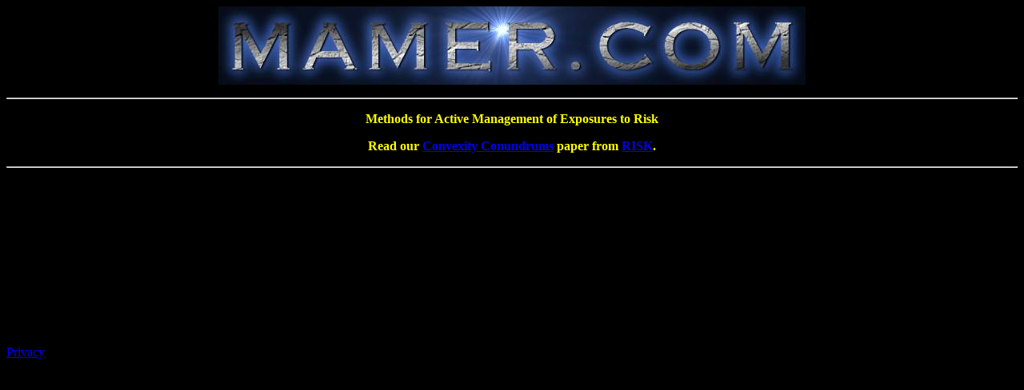

--- FILE ---
content_type: text/html
request_url: https://mamer.com/
body_size: 375
content:
<html>

<head>
<script async src="https://www.googletagmanager.com/gtag/js?id=G-4KLB3G1TXZ"></script>
<script> window.dataLayer = window.dataLayer || [];
   function gtag(){dataLayer.push(arguments);}
   gtag('js', new Date());

   gtag('config', 'G-4KLB3G1TXZ');
</script>

<meta http-equiv="Content-Type"
content="text/html; charset=iso-8859-1">
<meta name="description" content="This is the home page of MAMER.com.">
<meta name="keywords" content="mamer, methods for active management of exposures to risk">
<title>MAMER.com</title>
<!-- Last Updated: 2021-12-17 -->

</head>

<body bgcolor="#000000" text="#FFFF00" alink="#FF0000" vlink="#FFFFFF">

<p align="center"><img src="mamer.jpg" alt="[MAMER.COM]"
width="734" height="98"> </p>

<hr>

<p align="center"><b>Methods for Active Management of Exposures to Risk</b> </p>

<p align="center"><b>Read our <a href="http://www.powerfinance.com/convexity/">Convexity Conundrums</a> paper from <a href="http://www.risk.net/">RISK</a>.</b></p>

<hr>
<br><br>
<br><br><br>
<br><br><br>
<br><br><br>

<p><a href="http://privacy.loffs.com/">Privacy</a></p>

</body>
</html>
